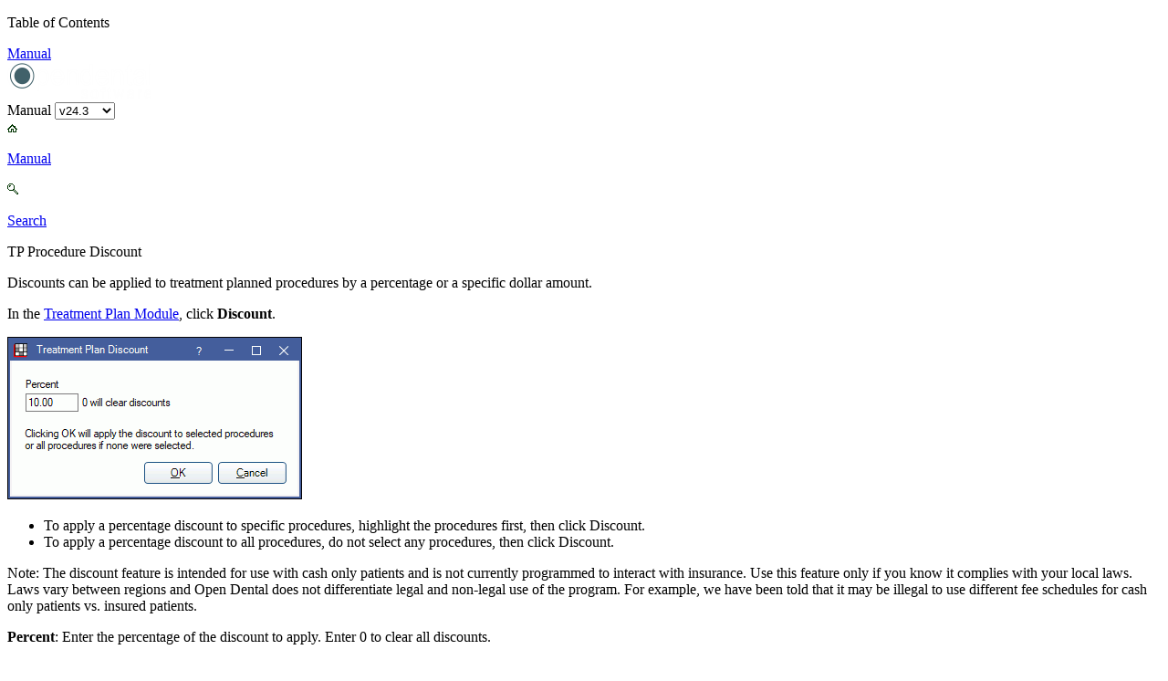

--- FILE ---
content_type: text/html
request_url: https://www.opendental.com/manual/treatmentplandiscounts.html
body_size: 6282
content:
<!DOCTYPE html>
<html>
<head>
<title>Open Dental Software - TP Procedure Discount</title>
<link href="../manual243/resources/manual2.css" rel="stylesheet" type="text/css">
<script src = "../manual243/resources/manualToc.js"></script>
<script src = "../manual243/resources/manual.js"></script>
<link rel="icon" type="image/png" href="../manual243/resources/favicon.png">
<meta name="viewport" content="width=device-width, initial-scale=1.0">

</head>
<body onload="BodyLoaded('treatmentplandiscounts','treatmentplan','modules','manual')">
<nav class="LeftTree">
<div class="TopBarLeft"><p>Table of Contents</p></div>
<div id="Manual"><a href="manual.html">Manual</a></div>
</nav>
<div class="RightMain">
<div class="TopBar">
    <a href="http://www.opendental.com/index.html">
        <div class="Logo">
            <img src="resources/logoWhite160.png" alt="Home" width="158" height="40">
        </div>
    </a>
    <div class="TopBarLinks">
        <div class="TopBarTitle">Manual 
					<select id="SelectVersion" class="TopBarVersionDrop" onchange="location = this.options[this.selectedIndex].value;
						for (var i = 0; i < document.getElementById('SelectVersion').options.length; i++) {
							if (document.getElementById('SelectVersion').options[i].attributes.selected)
								document.getElementById('SelectVersion').selectedIndex=i;
						}"><option value="https://www.opendental.com/site/helpfeature.html">v24.4 +</option><option value="https://www.opendental.com/manual243/treatmentplandiscounts.html"  selected>v24.3</option><option value="https://www.opendental.com/manual242/treatmentplandiscounts.html" >v24.2</option><option value="https://www.opendental.com/manual241/treatmentplandiscounts.html" >v24.1</option><option value="https://www.opendental.com/manual233/treatmentplandiscounts.html" >v23.3</option><option value="https://www.opendental.com/manual232/treatmentplandiscounts.html" >v23.2</option><option value="https://www.opendental.com/manual231/treatmentplandiscounts.html" >v23.1</option><option value="https://www.opendental.com/manual224/treatmentplandiscounts.html" >v22.4</option><option value="https://www.opendental.com/manual223/treatmentplandiscounts.html" >v22.3</option><option value="https://www.opendental.com/manual222/treatmentplandiscounts.html" >v22.2</option><option value="https://www.opendental.com/manual221/treatmentplandiscounts.html" >v22.1</option><option value="https://www.opendental.com/manual214/treatmentplandiscounts.html" >v21.4</option><option value="https://www.opendental.com/manual213/treatmentplandiscounts.html" >v21.3</option><option value="https://www.opendental.com/manual212/treatmentplandiscounts.html" >v21.2</option><option value="https://www.opendental.com/manual211/treatmentplandiscounts.html" >v21.1</option><option value="https://www.opendental.com/manual205/treatmentplandiscounts.html" >v20.5</option><option value="https://www.opendental.com/manual204/treatmentplandiscounts.html" >v20.4</option><option value="https://www.opendental.com/manual203/treatmentplandiscounts.html" >v20.3</option><option value="https://www.opendental.com/manual202/treatmentplandiscounts.html" >v20.2</option><option value="https://www.opendental.com/manual201/treatmentplandiscounts.html" >v20.1</option><option value="https://www.opendental.com/manual194/treatmentplandiscounts.html" >v19.4</option><option value="https://www.opendental.com/manual193/treatmentplandiscounts.html" >v19.3</option><option value="https://www.opendental.com/manual192/treatmentplandiscounts.html" >v19.2</option><option value="https://www.opendental.com/manual191/treatmentplandiscounts.html" >v19.1</option><option value="https://www.opendental.com/manual184/treatmentplandiscounts.html" >v18.4</option><option value="https://www.opendental.com/manual183/treatmentplandiscounts.html" >v18.3</option><option value="https://www.opendental.com/manual182/treatmentplandiscounts.html" >v18.2</option><option value="https://www.opendental.com/manual181/treatmentplandiscounts.html" >v18.1</option><option value="https://www.opendental.com/manual174/treatmentplandiscounts.html" >v17.4</option></select>
				</div>        <a href="../manual243/manual.html"><div class="TopBarHome"><img src="resources/home.gif"/><p>Manual<p></div></a>        <a href="../manual243/searchmanual.html"><div class="TopBarSearch"><img src="resources/search.gif"/><p>Search<p></div></a>
    </div>       
</div>
<div class="TopBar2"><p>TP Procedure Discount</p></div>
<div class="GeneralPageContent">
<p>Discounts can be applied to treatment planned procedures by a percentage or a specific dollar amount. </p>
<p>In the <a href="treatmentplan.html">Treatment Plan Module</a>, click <b>Discount</b>.</p>
<img src="images/tpDiscount.gif" width="323" height="178"/><p class="MarginBottomZero"></p>
<ul class="MarginBottomGap">
<li>To apply a percentage discount to specific procedures, highlight the procedures first, then click Discount.</li>
<li>To apply a percentage discount to all procedures, do not select any procedures, then click Discount.</li>
</ul>
<p><div class="Note">Note: The discount feature is intended for use with cash only patients and is not currently programmed to interact with insurance. Use this feature only if you know it complies with your local laws. Laws vary between regions and Open Dental does not differentiate legal and non-legal use of the program. For example, we have been told that it may be illegal to use different fee schedules for cash only patients vs. insured patients.</div>
</p>
<p class="MarginBottomZero"><b>Percent</b>: Enter the percentage of the discount to apply. Enter 0 to clear all discounts. </p>
<ul class="MarginBottomGap">
<li>Set the <i>Default Procedure discount percentage</i> and <i>Procedure discount adj type</i> in <a href="preferences.html">Preferences</a>.</li>
</ul>
<p>Click <b>OK </b>to apply the discount to procedures. The Discount column in the Procedures grid will reflect any discounted percentage amounts + any PPO insurance write-offs.</p>
<img src="images/tpDiscountGrid.gif" width="852" height="154"/><p>When completed, an adjustment is automatically added for the discount amount.</p>
<img src="images/tpDiscountAccount.gif" width="810" height="95"/><h2>Apply a Specific Dollar Amount Discount to a Treatment Planned Procedure</h2>
<p>To enter a specific dollar amount discount, double-click on the procedure code. </p>
<p>Enter the amount in the <a href="procedurefinancial.html">Procedure - Financial Tab</a>. </p>
<img src="images/tpDiscountProcedure.gif" width="915" height="158"/></div>
</div>
</body>
</html>